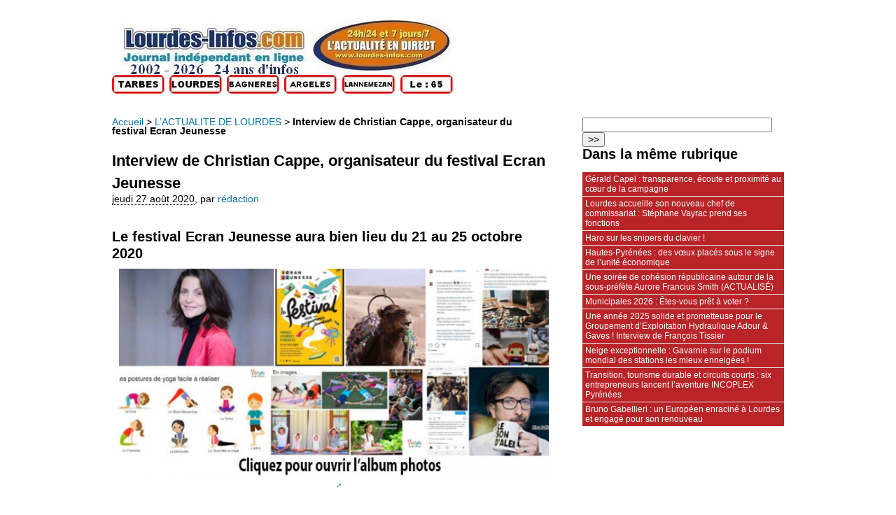

--- FILE ---
content_type: text/html; charset=utf-8
request_url: http://www.lourdes-infos.com/65100lourdes/spip.php?article21923&lang=fr
body_size: 6207
content:
<!DOCTYPE html>
<html dir="ltr" lang="fr" class="ltr fr no-js">
<head>
	<script type='text/javascript'>/*<![CDATA[*/(function(H){H.className=H.className.replace(/\bno-js\b/,'js')})(document.documentElement);/*]]>*/</script>
	<title>Interview de Christian Cappe, organisateur du festival Ecran Jeunesse - Les infos de Lourdes et du Pays de Lourdes</title>
	<meta name="description" content="Le festival Ecran Jeunesse aura bien lieu du 21 au 25 octobre 2020 Suite au communiqu&#233; du maire de Lourdes Thierry Lavit annon&#231;ant que la ville de Lourdes ne prendra pas en charge l&#039;organisation du Festival Ecran Jeunesse qui se d&#233;roulera du 21 au 25 octobre prochain, nous avons contact&#233; Christian Cappe, l&#039;initiateur de cette manifestation qui nous a confirm&#233; qu&#039;elle aura bien lieu. Voici sa r&#233;action : (...)" />
	<link rel="canonical" href="https://www.lourdes-infos.com/spip.php?article21923" />
	<meta http-equiv="Content-Type" content="text/html; charset=utf-8" />
<meta name="viewport" content="width=device-width, initial-scale=1" />


<link rel="alternate" type="application/rss+xml" title="Syndiquer tout le site" href="spip.php?page=backend" />

   
<link rel='stylesheet' href='local/cache-css/1c4d703ed714cd6e84a82638315fd3c3.css?1769978955' type='text/css' />










<script>
var mediabox_settings={"auto_detect":true,"ns":"box","tt_img":true,"sel_g":"#documents_portfolio a[type='image\/jpeg'],#documents_portfolio a[type='image\/png'],#documents_portfolio a[type='image\/gif']","sel_c":".mediabox","str_ssStart":"Diaporama","str_ssStop":"Arr\u00eater","str_cur":"{current}\/{total}","str_prev":"Pr\u00e9c\u00e9dent","str_next":"Suivant","str_close":"Fermer","str_loading":"Chargement\u2026","str_petc":"Taper \u2019Echap\u2019 pour fermer","str_dialTitDef":"Boite de dialogue","str_dialTitMed":"Affichage d\u2019un media","splash_url":"","lity":{"skin":"_simple-dark","maxWidth":"90%","maxHeight":"90%","minWidth":"800px","minHeight":"","slideshow_speed":"2500","opacite":"0.9","defaultCaptionState":"expanded"}};
</script>
<!-- insert_head_css -->











<script type='text/javascript' src='local/cache-js/8d8b943bdc6e56ad3947f78f79dd2f4f.js?1769978955'></script>










<!-- insert_head -->








<meta name="generator" content="SPIP 4.4.5" /></head>

<body class="pas_surlignable page_article">
<div class="page">

<table width="504" border="0">
  <tr>
    <td colspan="7"><img src="http://www.pyrenees-infos.com/image html/logolourdes2026.jpg" width="500" height="80" /></td>
  </tr>
  <tr>
    <td width="75"><a href="http://www.tarbes-infos.com"><img src="http://www.pyrenees-infos.com/image html/logotarbes.jpg" width="75" height="27" /></a></td>
    <td width="75"><a href="http://www.lourdes-infos.com/65100lourdes"><img src="http://www.pyrenees-infos.com/image html/logolourdes.jpg" width="75" height="27" /></a></td>
    <td width="75"><a href="http://www.bagneres-infos.com"><img src="http://www.pyrenees-infos.com/image html/logobagneres.jpg" width="75" height="27" /></a></td>
    <td width="75"><a href="http://www.argeles-infos.com"><img src="http://www.pyrenees-infos.com/image html/logovalleesdesgaves.jpg" width="75" height="27" /></a></td>
    <td width="75"><a href="http://www.lannemezan-infos.com"><img src="http://www.pyrenees-infos.com/image html/logolannemezan.jpg" width="75" height="27" /></a></td>
    <td width="75"><a href="http://www.pyrenees-infos.com"><img src="http://www.pyrenees-infos.com/image html/logohautespyrenees.jpg" width="75" height="27"></a></td>
    <td width="8">&nbsp;</td>
  </tr>
  <tr>
    <td>&nbsp;</td>
    <td>&nbsp;</td>
    <td>&nbsp;</td>
    <td>&nbsp;</td>
    <td>&nbsp;</td>
    <td>&nbsp;</td>
    <td>&nbsp;</td>
  </tr>
</table>
	
	<main class="main" role="main">
		
		<div class="wrapper hfeed">
		<div class="content hentry" id="content">
			<p class="arbo"><a href="https://www.lourdes-infos.com/65100lourdes/">Accueil</a> &gt; <a href="spip.php?rubrique2">L’ACTUALITE DE LOURDES</a> &gt; <strong class="on">Interview de Christian Cappe, organisateur du festival Ecran Jeunesse</strong></p>
	
			<div class="cartouche clearfix">
				
				<h1 class="surlignable entry-title">Interview de Christian Cappe, organisateur du festival Ecran Jeunesse</h1>
				
				<p class="info-publi"><abbr class="published" title="2020-08-27T17:28:45Z">jeudi 27 août 2020</abbr><span class="sep">, </span><span class="auteurs">par  <span class="vcard author"><a class="url fn spip_in" href="spip.php?auteur1">rédaction</a></span></span></p>
				
				</div>
			
			
			<div class="texte surlignable clearfix"><H3>Le festival Ecran Jeunesse aura bien lieu du 21 au 25 octobre 2020</H3>
<div class='spip_document_39571 spip_document spip_documents spip_document_image spip_documents_center spip_document_center'>
<figure class="spip_doc_inner">
<a href="https://photos.google.com/album/AF1QipM6TCTrCzxS051bp0DI_TIcacEi7PdOsRRd_zkM" class="spip_out spip_doc_lien">

		<img src='local/cache-vignettes/L672xH324/im-800-78068.jpg?1769989372' width='672' height='324' alt='' /></a>
</figure>
</div>
<p class="MsoNormal">Suite au <a href="http://www.lourdes-infos.com/65100lourdes/spip.php?article21922">communiqu&eacute;  du maire de Lourdes Thierry Lavit</a> annon&ccedil;ant que la ville de Lourdes ne  prendra pas en charge l&#8217;organisation du Festival Ecran Jeunesse qui se  d&eacute;roulera du 21 au 25 octobre prochain, nous avons contact&eacute; Christian Cappe,  l&#8217;initiateur de cette manifestation qui nous a confirm&eacute; qu&#8217;elle aura bien lieu.  Voici sa r&eacute;action&nbsp;:</p>
<div class='spip_document_39572 spip_document spip_documents spip_document_image spip_documents_center spip_document_center'>
<figure class="spip_doc_inner">


		<img src='local/cache-vignettes/L512xH339/unnamed-8-94921.jpg?1769989372' width='512' height='339' alt='' />
</figure>
</div>
<p class="MsoNormal"><strong><span style="line-height:120%; font-size:13.0pt; ">Christian Cappe</span></strong>&nbsp;: &#171;&nbsp;<em>&nbsp;Je rappellerai que je recherchais un  lieu pour pr&eacute;senter cet &eacute;v&eacute;nement que j&#8217;avais propos&eacute; au pr&eacute;sident du  d&eacute;partement Michel P&eacute;lieu, voulant le faire dans la vall&eacute;e d&#8217;Aure et du Louron.  Il m&#8217;avait dit qu&#8217;il souhaitait que cette manifestation entre dans le cadre de  la politique jeunesse du d&eacute;partement et qu&#8217;elle se fasse prioritairement &agrave;  Lourdes qui en avait besoin, vu la crise que traversait la ville depuis le  d&eacute;but du confinement et du fait des cons&eacute;quences &eacute;conomiques de la crise  sanitaire. Le d&eacute;partement s&#8217;est employ&eacute; &agrave; contacter les collectivit&eacute;s (la  r&eacute;gion et l&rsquo;agglo Tarbes-Lourdes-Pyr&eacute;n&eacute;es) et la ville de Lourdes car la ville  de Lourdes, &agrave; la demande du d&eacute;partement, ne devait apporter que des  prestations. Aujourd&#8217;hui, ce qui est important c&#8217;est que nous avons un contenu  avec trois grands volets&nbsp;: un volet tourn&eacute; vers le grand public avec des  projections, des espaces de jeux, des jouets et du livre, des projections &agrave; la  fois de cin&eacute;ma et de&nbsp;t&eacute;l&eacute;visions avec  des comp&eacute;titions et des jurys. C&#8217;est la partie projections et d&eacute;couverte de  l&#8217;image. &Agrave; c&ocirc;t&eacute; de cela, nous sommes en train de mettre en place avec l&#8217;aide  des h&ocirc;teliers un programme pour permettre que Lourdes devienne l&#8217;axe central de  s&eacute;jour&nbsp;pour les touristes au mois  d&#8217;octobre, des touristes qui viendront de partout pour s&eacute;journer. Ecran  Jeunesse &eacute;tant un produit d&#8217;appel, ils&nbsp;navigueront &agrave; partir de Lourdes pour visiter les autres lieux du d&eacute;partement,  que ce soit Gavarnie, le parc animalier, le pont d&rsquo;Espagne, etc. revenant &agrave;  Lourdes le soir pour assister aux projections officielles et sur 5 jours afin qu&#8217;ils  puissent avec les familles vivre une journ&eacute;e compl&egrave;te de l&#8217;&eacute;v&eacute;nement. Le  troisi&egrave;me volet ce sont des rencontres professionnelles &agrave; la fois  d&rsquo;adaptations&nbsp;litt&eacute;raires &agrave; l&#8217;&eacute;cran. Il  va y avoir des listes d&#8217;auteurs propos&eacute;es par des &eacute;diteurs. 22 ont r&eacute;pondu  pr&eacute;sents &agrave; ce jour. Vous aurez une rencontre des exploitants de salles de  cin&eacute;ma qui est en train de se mettre en &oelig;uvre. Vous avez des publicitaires et  vous aurez des professionnels qui vont venir pour d&eacute;battre, &eacute;changer. Vous  aurez aussi des start-up travaillant dans le domaine de l&#8217;innovation et des  sites d&#8217;&eacute;ducation et d&#8217;applications en ligne. Dans ce cadre, nous avons  d&#8217;ailleurs un partenaire qui va offrir aux jeunes de 12-16 ans un  hackathon&nbsp;d&#8217;une journ&eacute;e &#8220;Start-up for  kids&#8221; pour faire travailler les jeunes sur le th&egrave;me &#8220;En quoi l&#8217;innovation peut  servir les causes d&#8217;int&eacute;r&ecirc;t g&eacute;n&eacute;ral, en quoi la techno peut servir&nbsp;les causes d&#8217;int&eacute;r&ecirc;t g&eacute;n&eacute;ral&#8221;. 50 &agrave; 60 jeunes  seront encadr&eacute;s par des professionnels de la techno qui vont s&rsquo;y employer.  L&#8217;architecture de l&#8217;&eacute;v&eacute;nement est donc en train de prendre forme. Nous avons  dans le jury des sites et applications d&#8217;&eacute;ducation en ligne. On a la directrice  g&eacute;n&eacute;rale du r&eacute;seau Canop&eacute;, on a Alex Jaffray, chroniqueur de T&eacute;l&eacute;matin,  qui&nbsp;fera une rubrique musicale, avec une  explication musicale de toutes les grandes s&eacute;ries de notre enfance. On a aussi  une s&eacute;ance qui va &ecirc;tre organis&eacute;e sur le yoga des enfants. Des s&eacute;ances de yoga  seront organis&eacute;es pour les familles et qui seront retransmises &agrave; l&#8217;heure du  go&ucirc;ter dans toute la France &agrave; toutes les familles qui n&#8217;auront pas pu se  d&eacute;placer. On va&nbsp;d&eacute;velopper une branche  virtuelle, on a un atelier pr&eacute;vu de d&eacute;monstration et de cr&eacute;ativit&eacute; propos&eacute; par  L&eacute;go sur un espace de 40 m&egrave;tres carr&eacute;s, et surtout pour faire travailler les  enfants pour stimuler leur cr&eacute;ativit&eacute;. Tout cela est en train de se mettre en  &oelig;uvre,&nbsp;l&#8217;&eacute;v&eacute;nement aura lieu du 21 au 25  octobre 2020. Ces jours-ci j&#8217;ai &eacute;crit au maire de Lourdes pour me mettre &agrave; sa  disposition et le tenir inform&eacute; de l&#8217;&eacute;volution de la manifestation</em>&nbsp;&#187;.</p>
<p class="MsoNormal"><strong><span style="color:black; background:lime; ">Qu&rsquo;est-ce  qui &eacute;tait demand&eacute; &agrave; la ville de Lourdes pour cet &eacute;v&eacute;nement&nbsp;?</span><span style="color:black; "> </span></strong></p>
<p class="MsoNormal"><strong><span style="font-size:13.0pt; ">Christian Cappe</span></strong>&nbsp;: &#171;&nbsp;<em>La ville de Lourdes n&#8217;a jamais &eacute;t&eacute;  sollicit&eacute;e par le d&eacute;partement pour mettre ne serait-ce qu&rsquo;un euro. Nous l&#8217;avons  sollicit&eacute;e pour n&#8217;avoir qu&#8217;un appui technique qui n&rsquo;avait&nbsp;pas encore&nbsp;&eacute;t&eacute; encore confirm&eacute;. Nous travaillons avec un certain nombre d&rsquo;h&ocirc;teliers  et nous avons m&ecirc;me des candidats h&ocirc;teliers qui souhaitent rentrer et nous  soutenir dans cette action. Depuis une semaine, j&#8217;ai eu plusieurs appels et  r&eacute;unions t&eacute;l&eacute;phoniques r&eacute;guli&egrave;res. Imaginez&nbsp;: Vous avez d&#8217;un c&ocirc;t&eacute; 200  professionnels qui vont payer leur s&eacute;jour, vous avez 200 invit&eacute;s, vous avez  peut-&ecirc;tre 300 &agrave; 400 familles qui vont venir s&eacute;journer dans le cadre de  leurs&nbsp;vacances &agrave; Lourdes et dans la  r&eacute;gion. A l&rsquo;&eacute;chelle de Lourdes, ce n&#8217;est peut-&ecirc;tre pas beaucoup mais pour une  premi&egrave;re &eacute;dition et surtout dans le contexte actuel c&rsquo;est une prouesse. Nous  avons act&eacute; un certain nombre de lieux. Je peux vous indiquer d&eacute;j&agrave; que le 1er et  le 2 octobre, nous avons trois conf&eacute;rences de presse pr&eacute;vues&nbsp;(&agrave; Lourdes, Toulouse, Paris). La semaine  pr&eacute;c&eacute;dente, nous avons des rencontres avec vos coll&egrave;gues m&eacute;dias de Pau et de  Bordeaux. Le comit&eacute; de s&eacute;lection des s&eacute;ries t&eacute;l&eacute; et cin&eacute;ma se r&eacute;unit le 28  septembre, la cl&ocirc;ture de ces comp&eacute;titions c&rsquo;est fix&eacute; au 28 septembre. Vous  voyez que tout est pr&ecirc;t</em>&nbsp;&#187;.</p>
<p class="MsoNormal"><strong>Recueilli par G.M.</strong></p></div>
		
			
			
		
			
			
	
			
			
			
			
			
			<a href="#forum" name="forum" id="forum"></a>			
	
		</div><!--.content-->
		</div><!--.wrapper-->
	
	
		<aside class="aside" role="complementary">
		
						<div class="formulaire_spip formulaire_recherche" id="formulaire_recherche">
<form action="spip.php?page=recherche" method="get"><div class="editer-groupe">
	<input name="page" value="recherche" type="hidden"
>
	
	<label for="recherche">Rechercher :</label>
	<input type="search" class="search text" size="10" name="recherche" id="recherche" accesskey="4" autocapitalize="off" autocorrect="off"
	/><input type="submit" class="btn submit" value="&gt;&gt;" title="Rechercher" />
</div></form>
</div>
	
			 
			
			<div class="menu">
				<h2>Dans la même rubrique</h2>
				<ul>
					
					<li><a href="spip.php?article32829">Gérald Capel&nbsp;: transparence, écoute et proximité au cœur de la campagne </a></li>
					
					<li><a href="spip.php?article32833">Lourdes accueille son nouveau chef de commissariat&nbsp;: Stéphane Vayrac prend ses fonctions</a></li>
					
					<li><a href="spip.php?article32826"> Haro sur les snipers du clavier&nbsp;!</a></li>
					
					<li><a href="spip.php?article32825">Hautes-Pyrénées&nbsp;: des vœux placés sous le signe de l’unité économique</a></li>
					
					<li><a href="spip.php?article32824">Une soirée de cohésion républicaine autour de la sous‑préfète Aurore Francius Smith (ACTUALISÉ)</a></li>
					
					<li><a href="spip.php?article32821">Municipales 2026&nbsp;: Êtes-vous prêt à voter&nbsp;?</a></li>
					
					<li><a href="spip.php?article32820">Une année 2025 solide et prometteuse pour le Groupement d&#8217;Exploitation Hydraulique Adour &amp; Gaves&nbsp;! Interview de François Tissier</a></li>
					
					<li><a href="spip.php?article32817">Neige exceptionnelle&nbsp;: Gavarnie sur le podium mondial des stations les mieux enneigées&nbsp;!</a></li>
					
					<li><a href="spip.php?article32813">Transition, tourisme durable et circuits courts&nbsp;: six entrepreneurs lancent l’aventure INCOPLEX Pyrénées</a></li>
					
					<li><a href="spip.php?article32808">Bruno Gabellieri&nbsp;: un Européen enraciné à Lourdes et engagé pour son renouveau</a></li>
					
				</ul>
			</div>
			
	
			
			
		</aside><!--.aside-->
	</main><!--.main-->

	

</div><!--.page-->
</body>
</html>
